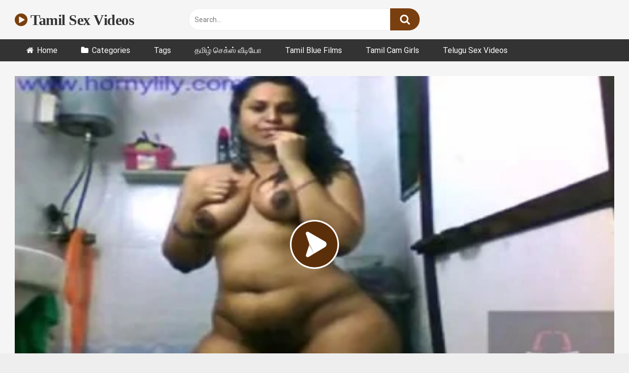

--- FILE ---
content_type: text/html; charset=UTF-8
request_url: https://blazingserver.net/revive/www/delivery/afr.php?zoneid=349
body_size: 339
content:
<!DOCTYPE html PUBLIC '-//W3C//DTD XHTML 1.0 Transitional//EN' 'http://www.w3.org/TR/xhtml1/DTD/xhtml1-transitional.dtd'>
<html xmlns='http://www.w3.org/1999/xhtml' xml:lang='en' lang='en'>
<head>
<title>Advertisement</title>
<style type='text/css'>
body {margin:0; height:100%; background-color:transparent; width:100%; text-align:center;}
</style>
</head>
<body>
<a href='https://blazingserver.net/revive/www/delivery/cl.php?bannerid=2096&amp;zoneid=349&amp;sig=38e3508b7200a95b24865dedc746a7fd5cd795dcbfea3fd1abf7146b0dcfac9c&amp;dest=https%3A%2F%2Fbuzzvideoz.com%2Fcollections%2Fabb53b61-cc33-48f2-813f-3df6091ad368%2Fpost%2Fwhats-the-best-outfit%3Ffilter_sc%3Dfalse%26ref%3DMF-TSV%26utm_campaign%3DMF-TSV%26utm_medium%3DMHEAD' target='_blank' rel='noopener nofollow'><img src='https://blazingserver.net/revive/www/images/6ce5ac2b81eec2c9817fe688087bb2ea.jpg' width='300' height='100' alt='' title='' border='0' /></a><div id='beacon_02dfdc3c7a' style='position: absolute; left: 0px; top: 0px; visibility: hidden;'><img src='https://blazingserver.net/revive/www/delivery/lg.php?bannerid=2096&amp;campaignid=1288&amp;zoneid=349&amp;loc=https%3A%2F%2Fwww.tamilsexvids.net%2Fnude-actress-hot-clip%2F&amp;cb=02dfdc3c7a' width='0' height='0' alt='' style='width: 0px; height: 0px;' /></div>
</body>
</html>


--- FILE ---
content_type: text/html; charset=UTF-8
request_url: https://blazingserver.net/revive/www/delivery/afr.php?zoneid=376
body_size: -88
content:
<!DOCTYPE html PUBLIC '-//W3C//DTD XHTML 1.0 Transitional//EN' 'http://www.w3.org/TR/xhtml1/DTD/xhtml1-transitional.dtd'>
<html xmlns='http://www.w3.org/1999/xhtml' xml:lang='en' lang='en'>
<head>
<title>Advertisement</title>
<style type='text/css'>
body {margin:0; height:100%; background-color:transparent; width:100%; text-align:center;}
</style>
</head>
<body>
<iframe style="width:300px;height:250px;border:0;" src="https://go.xlviiirdr.com/i?campaignId=&creativeId=&modelsCountry=&modelsLanguage=&sourceId=TASV-MFOO&tag=girls%2Findian&targetDomain=hot-india.com&buttonColor=&hideModelNameOnSmallSpots=1&hideTitleOnSmallSpots=1&liveBadgeColor=&showButton=1&showModelName=1&showTitle=1&showLiveBadge=1&isXhDesign=0&actionButtonPlacement=bottom&thumbSizeKey=big&hideButtonOnSmallSpots=1&userId=245ca507766e740acb84f0b39e2382497db6cf06625168391b231a62bbb26515&landing=WidgetV4Universal"></iframe><div id='beacon_46a5b9f8bb' style='position: absolute; left: 0px; top: 0px; visibility: hidden;'><img src='https://blazingserver.net/revive/www/delivery/lg.php?bannerid=1781&amp;campaignid=1151&amp;zoneid=376&amp;loc=https%3A%2F%2Fwww.tamilsexvids.net%2Fnude-actress-hot-clip%2F&amp;cb=46a5b9f8bb' width='0' height='0' alt='' style='width: 0px; height: 0px;' /></div>
</body>
</html>
